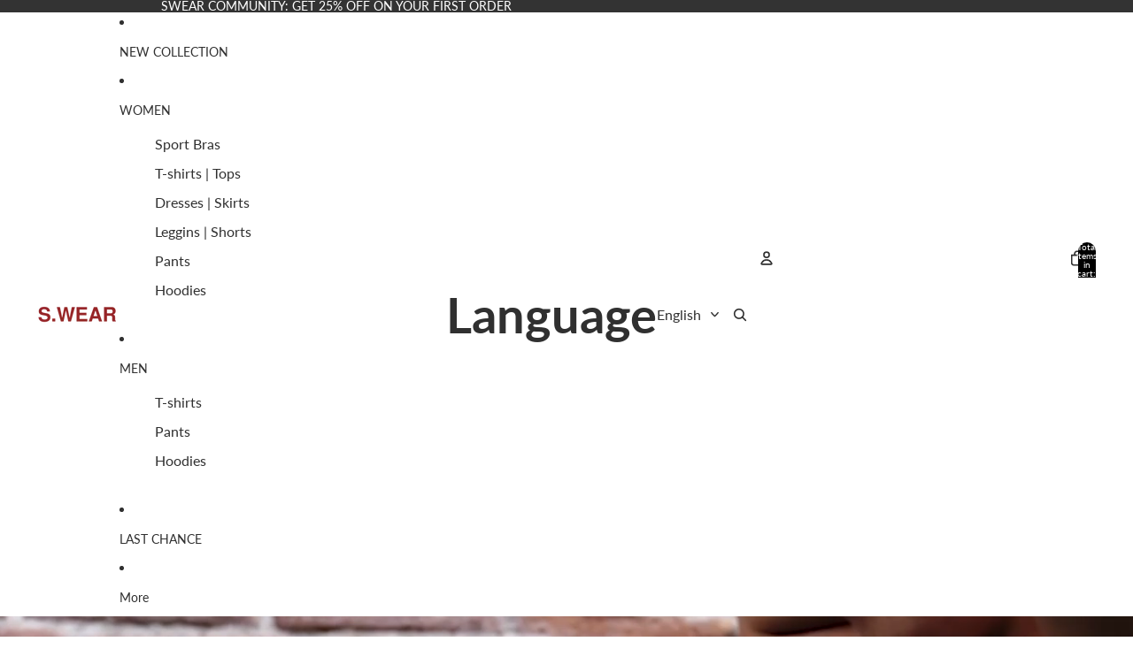

--- FILE ---
content_type: text/css
request_url: https://s-wear.com/cdn/shop/t/14/assets/footer-custom.css?v=113173994529208823751761300221
body_size: -92
content:
footer p{font-size:17px;color:#303030}footer .email-signup__input.paragraph{color:#303030}footer .email-signup__input.paragraph::placeholder{color:#303030}.footer-quicklink-container{display:flex;gap:30px;align-items:center}.footer-quicklink-container .column ul{list-style:none;padding:0;margin:0}.footer-quicklink-container .column a{color:#303030;text-decoration:none;font-size:17px;line-height:25px;transition:color .2s ease;display:block}.footer-quicklink-container .column a:hover,.footer-quicklink-container .column a:focus{color:#000;text-decoration:underline}@media (min-width: 1200px){footer .subscribe-content p{width:90%}footer .join-club{padding-right:60px}}@media (max-width: 768px){.main-footer{flex-direction:column;gap:0px}footer .section{grid-template-columns:0 minmax(0,1fr) 0}footer .join-club{padding-right:16px}footer .footer-utilities__text{font-size:13px}.policy_list{list-style:none;padding:0;display:flex;flex-wrap:wrap;gap:.5rem}.policy_list li{display:flex;align-items:center}.policy_list li:not(:last-child):after{content:" | ";margin-left:.5rem}footer p{font-size:13px;padding-right:18px}.footer-quicklink-container{align-items:flex-start}.footer-quicklink-container .column a{font-size:13px;line-height:35px}.join-club{border-top:1px solid #D9D9D9}input.paragraph.paragraph{font-size:11px}.toggle-section{padding:15px 16px;border-bottom:1px solid #D9D9D9}.toggle-section>div:first-child{width:100%;flex-direction:row;justify-content:space-between;align-items:center;cursor:pointer}.toggle-section>div:first-child:after{content:"";width:9px;height:5px;background-image:url("data:image/svg+xml,%3Csvg xmlns='http://www.w3.org/2000/svg' width='17' height='9' viewBox='0 0 17 9' fill='none' stroke='currentColor' stroke-width='2'%3E%3Cpolyline points='1,1 8.5,7 16,1'%3E%3C/polyline%3E%3C/svg%3E");background-size:contain;background-repeat:no-repeat;background-position:center;transition:transform .3s ease;color:#000}.toggle-section.expanded>div:first-child:after{transform:rotate(-90deg)}.toggle-section>div:first-child>h3{font-size:16px}.toggle-section>*:nth-child(2){display:none;transition:max-height .3s ease}.toggle-section.expanded>*:nth-child(2){display:block}}
/*# sourceMappingURL=/cdn/shop/t/14/assets/footer-custom.css.map?v=113173994529208823751761300221 */


--- FILE ---
content_type: text/css
request_url: https://s-wear.com/cdn/shop/t/14/assets/custom-theme.css?v=99585516054170207921761300215
body_size: -7
content:
.faq-page-wrapper .featured-text--root,.faq-page-wrapper .template-page--root{padding:0}.faq-page-wrapper .featured-text--root,.faq-page-wrapper .collapsible-rows--wrapper,.faq-page-wrapper .featured-text--wrapper,.faq-page-wrapper .template-page--wrapper{max-width:100%!important}.faq-page-wrapper .featured-text--heading,.faq-page-wrapper .featured-text--body,.faq-page-wrapper .template-page--heading{text-align:left;color:#000;font-size:25px;font-style:normal;font-weight:400;line-height:normal;padding:37px 20px 16px}.faq-page-wrapper .featured-text--heading{padding-bottom:1px}.faq-page-wrapper .featured-text--heading,.faq-page-wrapper .template-page--heading{font-size:25px}.faq-page-wrapper{color:#000;font-size:12px;font-style:normal;font-weight:400;line-height:normal;margin-bottom:58px}.faq-page-wrapper a{color:#000}.faq-page-wrapper .collapsible-rows--wrapper{border-top:1px solid #000}.faq-page-wrapper .collapsible-row--wrapper{list-style:none;display:flex;flex-wrap:wrap;padding:0;margin:0;border-bottom:1px solid #000}.faq-page-wrapper .featured-text--body:empty{display:none}.faq-page-wrapper .collapsible-row--toggle{font-size:15px;font-weight:700;color:#000;cursor:text;height:auto;border:none;box-shadow:none;border-radius:0;text-align:left;padding:7px 20px 0}.faq-page-wrapper .collapsible-row--content{padding:8px 20px 10px}.faq-page-wrapper .collapsible-row--heading{font-size:15px;font-weight:700;color:#000;text-align:left;display:block;width:100%;text-transform:unset;line-height:18px;letter-spacing:0}.faq-page-wrapper .featured-text--body,.faq-page-wrapper .collapsible-row--content{color:#000;font-size:12px;font-style:normal;font-weight:400;line-height:14px;text-align:left}.faq-page-wrapper .featured-text--body{border-top:1px solid #000;padding-top:10px;padding-bottom:13px}.faq-page-wrapper .collapsible-rows--root{padding:0}.faq-page-wrapper .collapsible-row--toggle:hover{cursor:text}.faq-page-wrapper .collapsible-row--toggle svg{display:none}.faq-page-wrapper [data-transition=fade-out]{transition:unset!important;opacity:1!important}.faq-page-wrapper .collapsible-row--content-wrapper{visibility:visible!important;overflow:visible!important;transition:unset!important;height:auto!important;padding:0}@media only screen and (max-width: 767px){.faq-page-wrapper .collapsible-row--toggle{padding-bottom:0;line-height:18px}}@media only screen and (min-width: 768px){.faq-page-wrapper .featured-text--wrapper,.faq-page-wrapper .template-page--wrapper{padding-top:34px}.faq-page-wrapper .featured-text--heading,.faq-page-wrapper .featured-text--body,.faq-page-wrapper .template-page--heading{padding-left:30px;padding-right:30px;padding-bottom:16px}.faq-page-wrapper .featured-text--heading{padding-bottom:2px}.faq-page-wrapper .featured-text--heading,.faq-page-wrapper .template-page--heading{font-size:35px}.faq-page-wrapper{font-size:13px;margin-bottom:68px}.faq-page-wrapper .featured-text--body,.faq-page-wrapper .collapsible-row--content{font-size:13px;line-height:15px;padding:18px 15px}.faq-page-wrapper .collapsible-row--toggle{width:27%;border-right:1px solid #000;text-align:right;padding:16px 15px;justify-content:flex-start}.faq-page-wrapper .featured-text--body{padding:0;padding-left:calc(27% - 1px)}.faq-page-wrapper .featured-text--body>p{border-left:1px solid #000;height:100%;display:block;padding:16px 15px}.faq-page-wrapper .collapsible-row--heading{text-align:right;line-height:17px}.faq-page-wrapper .collapsible-row--content-wrapper{width:73%}}@media only screen and (min-width: 1024px){.faq-page-wrapper{font-size:15px}.faq-page-wrapper .featured-text--heading,.faq-page-wrapper .featured-text--body,.faq-page-wrapper .template-page--heading{padding-left:39px;padding-right:39px;padding-bottom:22px}.faq-page-wrapper .featured-text--heading,.faq-page-wrapper .template-page--heading{font-size:78px}.faq-page-wrapper .featured-text--wrapper,.faq-page-wrapper .template-page--wrapper{padding-top:42px}.faq-page-wrapper{font-size:15px;margin-bottom:148px}.faq-page-wrapper .featured-text--body,.faq-page-wrapper .collapsible-row--content{font-size:15px;line-height:17px;padding:32px 24px}.faq-page-wrapper .collapsible-row--toggle{width:42.1%;font-size:26px;line-height:31px;padding:32px 24px}.faq-page-wrapper .featured-text--body{padding:0;padding-left:calc(42.1% - 1px)}.faq-page-wrapper .featured-text--body>p{padding:33px 24px 36px}.faq-page-wrapper .collapsible-row--heading{font-size:26px;line-height:31px}.faq-page-wrapper .collapsible-row--content-wrapper{width:57.9%;display:flex;align-items:center}}
/*# sourceMappingURL=/cdn/shop/t/14/assets/custom-theme.css.map?v=99585516054170207921761300215 */


--- FILE ---
content_type: text/javascript
request_url: https://s-wear.com/cdn/shop/t/14/assets/footer.js?v=78914362428741079441761300222
body_size: -603
content:
document.addEventListener("DOMContentLoaded",function(){document.querySelectorAll(".toggle-section > *:first-child").forEach(function(header){header.addEventListener("click",function(){const section=this.parentElement;document.querySelectorAll(".toggle-section").forEach(function(otherSection){otherSection!==section&&otherSection.classList.remove("expanded")}),section.classList.toggle("expanded")})});const firstSection=document.querySelector(".toggle-section");firstSection&&firstSection.classList.add("expanded")});
//# sourceMappingURL=/cdn/shop/t/14/assets/footer.js.map?v=78914362428741079441761300222


--- FILE ---
content_type: text/javascript
request_url: https://s-wear.com/cdn/shop/t/14/assets/footer.js?v=78914362428741079441761300222
body_size: -436
content:
document.addEventListener("DOMContentLoaded",function(){document.querySelectorAll(".toggle-section > *:first-child").forEach(function(header){header.addEventListener("click",function(){const section=this.parentElement;document.querySelectorAll(".toggle-section").forEach(function(otherSection){otherSection!==section&&otherSection.classList.remove("expanded")}),section.classList.toggle("expanded")})});const firstSection=document.querySelector(".toggle-section");firstSection&&firstSection.classList.add("expanded")});
//# sourceMappingURL=/cdn/shop/t/14/assets/footer.js.map?v=78914362428741079441761300222
